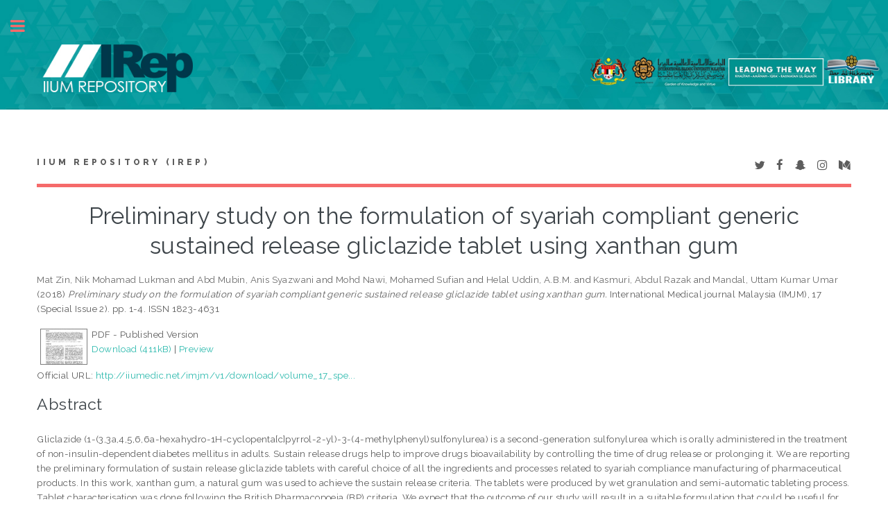

--- FILE ---
content_type: text/html; charset=utf-8
request_url: http://irep.iium.edu.my/67661/
body_size: 31851
content:
<!DOCTYPE html PUBLIC "-//W3C//DTD XHTML 1.0 Transitional//EN" "http://www.w3.org/TR/xhtml1/DTD/xhtml1-transitional.dtd">
<html xmlns="http://www.w3.org/1999/xhtml">
	<head>
		<meta http-equiv="X-UA-Compatible" content="IE=edge" />
		<title> Preliminary study on the formulation of syariah compliant generic sustained release gliclazide tablet using xanthan gum  - IIUM Repository (IRep)</title>
		<link rel="icon" href="/apw_template/images/favicon.png" type="image/x-icon" />
		<link rel="shortcut icon" href="/apw_template/images/favicon.png" type="image/x-icon" />
		<meta name="eprints.eprintid" content="67661" />
<meta name="eprints.rev_number" content="18" />
<meta name="eprints.eprint_status" content="archive" />
<meta name="eprints.userid" content="463" />
<meta name="eprints.dir" content="disk0/00/06/76/61" />
<meta name="eprints.datestamp" content="2018-11-28 03:42:36" />
<meta name="eprints.lastmod" content="2022-11-07 02:44:26" />
<meta name="eprints.status_changed" content="2018-11-28 03:42:36" />
<meta name="eprints.type" content="article" />
<meta name="eprints.metadata_visibility" content="show" />
<meta name="eprints.contact_email" content="abmhelal@iium.edu.my" />
<meta name="eprints.creators_name" content="Mat Zin, Nik Mohamad Lukman" />
<meta name="eprints.creators_name" content="Abd Mubin, Anis Syazwani" />
<meta name="eprints.creators_name" content="Mohd Nawi, Mohamed Sufian" />
<meta name="eprints.creators_name" content="Helal Uddin, A.B.M." />
<meta name="eprints.creators_name" content="Kasmuri, Abdul Razak" />
<meta name="eprints.creators_name" content="Mandal, Uttam Kumar Umar" />
<meta name="eprints.creators_id" content="msufian@iium.edu.my" />
<meta name="eprints.creators_id" content="abmhelal@iium.edu.my" />
<meta name="eprints.creators_id" content="drazak@iium.edu.my" />
<meta name="eprints.creators_id" content="uttam@iium.edu.my" />
<meta name="eprints.creators_staffid" content="5956" />
<meta name="eprints.creators_staffid" content="4478" />
<meta name="eprints.creators_staffid" content="3658" />
<meta name="eprints.creators_staffid" content="6688" />
<meta name="eprints.creators_dept_kull" content="KOP" />
<meta name="eprints.creators_dept_kull" content="KOP" />
<meta name="eprints.creators_dept_kull" content="KOP" />
<meta name="eprints.creators_dept_kull" content="KOP" />
<meta name="eprints.creators_dept_kull" content="KOP" />
<meta name="eprints.creators_dept_kull" content="KOP" />
<meta name="eprints.creators_affiliation" content="IIUM" />
<meta name="eprints.creators_affiliation" content="IIUM" />
<meta name="eprints.creators_affiliation" content="IIUM" />
<meta name="eprints.creators_affiliation" content="IIUM" />
<meta name="eprints.creators_affiliation" content="IIUM" />
<meta name="eprints.creators_affiliation" content="IIUM" />
<meta name="eprints.creators_person_type" content="Student" />
<meta name="eprints.creators_person_type" content="Student" />
<meta name="eprints.creators_person_type" content="Staff" />
<meta name="eprints.creators_person_type" content="Staff" />
<meta name="eprints.creators_person_type" content="Staff" />
<meta name="eprints.creators_person_type" content="Staff" />
<meta name="eprints.creators_type" content="Author" />
<meta name="eprints.creators_type" content="Author" />
<meta name="eprints.creators_type" content="Author" />
<meta name="eprints.creators_type" content="Author" />
<meta name="eprints.creators_type" content="Author" />
<meta name="eprints.creators_type" content="Author" />
<meta name="eprints.title" content="Preliminary study on the formulation of syariah 
compliant generic sustained release gliclazide tablet 
using xanthan gum" />
<meta name="eprints.ispublished" content="pub" />
<meta name="eprints.subjects" content="QD" />
<meta name="eprints.subjects" content="RS192" />
<meta name="eprints.subjects" content="RS403" />
<meta name="eprints.divisions" content="KPHARM" />
<meta name="eprints.divisions" content="DCHEM" />
<meta name="eprints.full_text_status" content="public" />
<meta name="eprints.keywords" content="Gliclazide, halal tablet, syariah compliance, sustain release, xanthan gum, natural polymer" />
<meta name="eprints.note" content="5956/67661" />
<meta name="eprints.abstract" content="Gliclazide  (1-(3,3a,4,5,6,6a-hexahydro-1H-cyclopenta[c]pyrrol-2-yl)-3-(4-methylphenyl)sulfonylurea)  is  a 
second-generation  sulfonylurea  which  is  orally  administered  in  the  treatment  of  non-insulin-dependent 
diabetes  mellitus  in  adults.  Sustain  release  drugs  help  to  improve  drugs  bioavailability  by  controlling  the 
time  of  drug  release  or  prolonging  it.  We  are  reporting  the  preliminary  formulation  of  sustain  release 
gliclazide  tablets  with  careful  choice  of  all  the  ingredients  and  processes  related  to  syariah  compliance 
manufacturing of pharmaceutical products. In this work, xanthan gum, a natural gum was used to achieve 
the  sustain  release  criteria.  The  tablets  were  produced  by  wet  granulation  and  semi-automatic  tableting 
process. Tablet characterisation was done following the British Pharmacopoeia (BP) criteria. We expect that 
the outcome of our study will result in a suitable formulation that could be useful for the formulation of 
such product that will be helpful for the Muslim patient especially during the fasting month." />
<meta name="eprints.date" content="2018-10-18" />
<meta name="eprints.date_type" content="published" />
<meta name="eprints.publication" content="International Medical journal Malaysia (IMJM)" />
<meta name="eprints.volume" content="17" />
<meta name="eprints.number" content="Special Issue 2" />
<meta name="eprints.publisher" content="Kulliyyah (Faculty) of Medicine, International Islamic University Malaysia" />
<meta name="eprints.pagerange" content="1-4" />
<meta name="eprints.refereed" content="TRUE" />
<meta name="eprints.issn" content="1823-4631" />
<meta name="eprints.official_url" content="http://iiumedic.net/imjm/v1/download/volume_17_special_issue_2/Pages-from-2WCII-SI2-001.pdf" />
<meta name="eprints.related_url_url" content="http://iiumedic.net/imjm/v1/volume-17-special-issue-2/" />
<meta name="eprints.article_type" content="meeting_abstract" />
<meta name="eprints.event_category" content="international" />
<meta name="eprints.paper_version" content="online" />
<meta name="eprints.myra_type" content="general_work" />
<meta name="eprints.mymohe_type" content="rd5" />
<meta name="eprints.iium_affiliate" content="iium" />
<meta name="eprints.citation" content="  Mat Zin, Nik Mohamad Lukman and Abd Mubin, Anis Syazwani and Mohd Nawi, Mohamed Sufian and Helal Uddin, A.B.M. and Kasmuri, Abdul Razak and Mandal, Uttam Kumar Umar  (2018) Preliminary study on the formulation of syariah compliant generic sustained release gliclazide tablet using xanthan gum.  International Medical journal Malaysia (IMJM), 17 (Special Issue 2).  pp. 1-4.  ISSN 1823-4631      " />
<meta name="eprints.document_url" content="http://irep.iium.edu.my/67661/1/Preliminary%20Study%20on%20the%20Formulation%20of%20Syariah%20-Dr.%20Helal.pdf" />
<link rel="schema.DC" href="http://purl.org/DC/elements/1.0/" />
<meta name="DC.relation" content="http://irep.iium.edu.my/67661/" />
<meta name="DC.title" content="Preliminary study on the formulation of syariah 
compliant generic sustained release gliclazide tablet 
using xanthan gum" />
<meta name="DC.creator" content="Mat Zin, Nik Mohamad Lukman" />
<meta name="DC.creator" content="Abd Mubin, Anis Syazwani" />
<meta name="DC.creator" content="Mohd Nawi, Mohamed Sufian" />
<meta name="DC.creator" content="Helal Uddin, A.B.M." />
<meta name="DC.creator" content="Kasmuri, Abdul Razak" />
<meta name="DC.creator" content="Mandal, Uttam Kumar Umar" />
<meta name="DC.subject" content="QD Chemistry" />
<meta name="DC.subject" content="RS192 Materia Medica-Pharmaceutical Technology" />
<meta name="DC.subject" content="RS403 Materia Medica-Pharmaceutical Chemistry" />
<meta name="DC.description" content="Gliclazide  (1-(3,3a,4,5,6,6a-hexahydro-1H-cyclopenta[c]pyrrol-2-yl)-3-(4-methylphenyl)sulfonylurea)  is  a 
second-generation  sulfonylurea  which  is  orally  administered  in  the  treatment  of  non-insulin-dependent 
diabetes  mellitus  in  adults.  Sustain  release  drugs  help  to  improve  drugs  bioavailability  by  controlling  the 
time  of  drug  release  or  prolonging  it.  We  are  reporting  the  preliminary  formulation  of  sustain  release 
gliclazide  tablets  with  careful  choice  of  all  the  ingredients  and  processes  related  to  syariah  compliance 
manufacturing of pharmaceutical products. In this work, xanthan gum, a natural gum was used to achieve 
the  sustain  release  criteria.  The  tablets  were  produced  by  wet  granulation  and  semi-automatic  tableting 
process. Tablet characterisation was done following the British Pharmacopoeia (BP) criteria. We expect that 
the outcome of our study will result in a suitable formulation that could be useful for the formulation of 
such product that will be helpful for the Muslim patient especially during the fasting month." />
<meta name="DC.publisher" content="Kulliyyah (Faculty) of Medicine, International Islamic University Malaysia" />
<meta name="DC.date" content="2018-10-18" />
<meta name="DC.type" content="Article" />
<meta name="DC.type" content="PeerReviewed" />
<meta name="DC.format" content="application/pdf" />
<meta name="DC.language" content="en" />
<meta name="DC.identifier" content="http://irep.iium.edu.my/67661/1/Preliminary%20Study%20on%20the%20Formulation%20of%20Syariah%20-Dr.%20Helal.pdf" />
<meta name="DC.identifier" content="  Mat Zin, Nik Mohamad Lukman and Abd Mubin, Anis Syazwani and Mohd Nawi, Mohamed Sufian and Helal Uddin, A.B.M. and Kasmuri, Abdul Razak and Mandal, Uttam Kumar Umar  (2018) Preliminary study on the formulation of syariah compliant generic sustained release gliclazide tablet using xanthan gum.  International Medical journal Malaysia (IMJM), 17 (Special Issue 2).  pp. 1-4.  ISSN 1823-4631      " />
<meta name="DC.relation" content="http://iiumedic.net/imjm/v1/download/volume_17_special_issue_2/Pages-from-2WCII-SI2-001.pdf" />
<link rel="alternate" href="http://irep.iium.edu.my/cgi/export/eprint/67661/RDFXML/iiumprints-eprint-67661.rdf" type="application/rdf+xml" title="RDF+XML" />
<link rel="alternate" href="http://irep.iium.edu.my/cgi/export/eprint/67661/BibTeX/iiumprints-eprint-67661.bib" type="text/plain" title="BibTeX" />
<link rel="alternate" href="http://irep.iium.edu.my/cgi/export/eprint/67661/RDFNT/iiumprints-eprint-67661.nt" type="text/plain" title="RDF+N-Triples" />
<link rel="alternate" href="http://irep.iium.edu.my/cgi/export/eprint/67661/JSON/iiumprints-eprint-67661.js" type="application/json; charset=utf-8" title="JSON" />
<link rel="alternate" href="http://irep.iium.edu.my/cgi/export/eprint/67661/DC/iiumprints-eprint-67661.txt" type="text/plain; charset=utf-8" title="Dublin Core" />
<link rel="alternate" href="http://irep.iium.edu.my/cgi/export/eprint/67661/Atom/iiumprints-eprint-67661.xml" type="application/atom+xml;charset=utf-8" title="Atom" />
<link rel="alternate" href="http://irep.iium.edu.my/cgi/export/eprint/67661/REM_Atom/iiumprints-eprint-67661.xml" type="application/atom+xml; charset=utf-8" title="OAI-ORE Resource Map (Atom Format)" />
<link rel="alternate" href="http://irep.iium.edu.my/cgi/export/eprint/67661/Simple/iiumprints-eprint-67661.txt" type="text/plain; charset=utf-8" title="Simple Metadata" />
<link rel="alternate" href="http://irep.iium.edu.my/cgi/export/eprint/67661/Refer/iiumprints-eprint-67661.refer" type="text/plain" title="Refer" />
<link rel="alternate" href="http://irep.iium.edu.my/cgi/export/eprint/67661/METS/iiumprints-eprint-67661.xml" type="text/xml; charset=utf-8" title="METS" />
<link rel="alternate" href="http://irep.iium.edu.my/cgi/export/eprint/67661/HTML/iiumprints-eprint-67661.html" type="text/html; charset=utf-8" title="HTML Citation" />
<link rel="alternate" href="http://irep.iium.edu.my/cgi/export/eprint/67661/Text/iiumprints-eprint-67661.txt" type="text/plain; charset=utf-8" title="ASCII Citation" />
<link rel="alternate" href="http://irep.iium.edu.my/cgi/export/eprint/67661/ContextObject/iiumprints-eprint-67661.xml" type="text/xml; charset=utf-8" title="OpenURL ContextObject" />
<link rel="alternate" href="http://irep.iium.edu.my/cgi/export/eprint/67661/EndNote/iiumprints-eprint-67661.enw" type="text/plain; charset=utf-8" title="EndNote" />
<link rel="alternate" href="http://irep.iium.edu.my/cgi/export/eprint/67661/COinS/iiumprints-eprint-67661.txt" type="text/plain; charset=utf-8" title="OpenURL ContextObject in Span" />
<link rel="alternate" href="http://irep.iium.edu.my/cgi/export/eprint/67661/MODS/iiumprints-eprint-67661.xml" type="text/xml; charset=utf-8" title="MODS" />
<link rel="alternate" href="http://irep.iium.edu.my/cgi/export/eprint/67661/DIDL/iiumprints-eprint-67661.xml" type="text/xml; charset=utf-8" title="MPEG-21 DIDL" />
<link rel="alternate" href="http://irep.iium.edu.my/cgi/export/eprint/67661/XML/iiumprints-eprint-67661.xml" type="application/vnd.eprints.data+xml; charset=utf-8" title="EP3 XML" />
<link rel="alternate" href="http://irep.iium.edu.my/cgi/export/eprint/67661/RIS/iiumprints-eprint-67661.ris" type="text/plain" title="Reference Manager" />
<link rel="alternate" href="http://irep.iium.edu.my/cgi/export/eprint/67661/RDFN3/iiumprints-eprint-67661.n3" type="text/n3" title="RDF+N3" />
<link rel="alternate" href="http://irep.iium.edu.my/cgi/export/eprint/67661/CSV/iiumprints-eprint-67661.csv" type="text/csv" title="Multiline CSV" />
<link rel="Top" href="http://irep.iium.edu.my/" />
    <link rel="Sword" href="http://irep.iium.edu.my/sword-app/servicedocument" />
    <link rel="SwordDeposit" href="http://irep.iium.edu.my/id/contents" />
    <link rel="Search" type="text/html" href="http://irep.iium.edu.my/cgi/search" />
    <link rel="Search" type="application/opensearchdescription+xml" href="http://irep.iium.edu.my/cgi/opensearchdescription" />
    <script type="text/javascript" src="http://www.google.com/jsapi"><!--padder--></script><script type="text/javascript">
// <![CDATA[
google.load("visualization", "1", {packages:["corechart", "geochart"]});
// ]]></script><script type="text/javascript">
// <![CDATA[
var eprints_http_root = "http:\/\/irep.iium.edu.my";
var eprints_http_cgiroot = "http:\/\/irep.iium.edu.my\/cgi";
var eprints_oai_archive_id = "generic.eprints.org";
var eprints_logged_in = false;
// ]]></script>
    <style type="text/css">.ep_logged_in { display: none }</style>
    <link rel="stylesheet" type="text/css" href="/style/auto-3.3.15.css" />
    <script type="text/javascript" src="/javascript/auto-3.3.15.js"><!--padder--></script>
    <!--[if lte IE 6]>
        <link rel="stylesheet" type="text/css" href="/style/ie6.css" />
   <![endif]-->
    <meta name="Generator" content="EPrints 3.3.15" />
    <meta http-equiv="Content-Type" content="text/html; charset=UTF-8" />
    <meta http-equiv="Content-Language" content="en" />
    
		
		<meta charset="utf-8" />
		<meta name="viewport" content="width=device-width, initial-scale=1,maximum-scale=1, user-scalable=no" />
		
		<link rel="stylesheet" href="/apw_template/styles/font-awesome.min.css" />
		<link rel="stylesheet" href="//fonts.googleapis.com/css?family=Open+Sans:400,600,400italic,600italic" />
		<link rel="stylesheet" href="//fonts.googleapis.com/css?family=Montserrat:400,800" />
		<link rel="stylesheet" href="//fonts.googleapis.com/css?family=Raleway:400,800,900" />
		<script src="//ajax.googleapis.com/ajax/libs/jquery/1.12.4/jquery.min.js">// <!-- No script --></script>
		<link rel="stylesheet" href="/apw_template/styles/base.css" />
		<link rel="stylesheet" href="/apw_template/styles/site.css" />			
		<link rel="stylesheet" href="/apw_template/styles/apw_main.css" />
		
		<script>
 
		// Give $ back to prototype.js; create new alias to jQuery.
		jQuery.noConflict();
 
		jQuery(document).ready(function( $ ) {
		
			//Clones the EP menu to the top menu. 
			$('#main_page .ep_tm_key_tools').clone().appendTo('#login_status');
			//Then remove the old class, and add the navbar classes to make it fit in. 
			$('header .ep_tm_key_tools').removeClass('ep_tm_key_tools').addClass('nav navbar-nav navbar-right').attr('id','ep_menu_top');
			// remove the first part of the menu if you are already signed in (as the span buggers up the nice navbar menu)
			$('header #ep_menu_top li:first-child').has("span").remove();
			

			//left hand side menu. Adds the id, then the needed classes for bootstrap to style the menu 
			$('#main_page .ep_tm_key_tools').removeClass('ep_tm_key_tools').attr('id','ep_menu').addClass('hidden-xs');
			$('#main_page ul#ep_menu ').addClass('list-group');
			$('#main_page ul#ep_menu li').addClass('list-group-item');
			//$('#main_page ul#ep_menu li:first-child:contains("Logged")').addClass('active');
			$('#main_page ul#ep_menu li:first-child:contains("Logged")').closest('.list-group-item').addClass('active');
			$('#main_page ul#ep_menu li:first-child span a').addClass('list-group-item-text');

			// If the user isn't logged in, style it a little
			//$('#main_page ul#ep_menu li:first-child a[href$="cgi/users/home"]').addClass('list-group-item-heading');
			var log_in_btn = $('#main_page ul#ep_menu li:first-child a[href$="cgi/users/home"]');
			var admin_btn = $('#main_page ul#ep_menu li a[href$="cgi/users/home?screen=Admin"]');
			//log_in_btn.addClass('btn btn-primary');
			//admin_btn.addClass('btn btn-default');
			log_in_btn.closest('li').addClass('active');
			//admin_btn.closest('li').removeClass('list-group-item');
			//log_in_btn.closest('ul').removeClass('list-group').addClass('list-unstyled');
				
		});
		</script>
	</head>
<body>

	<img alt="IIUM Repository" src="/images/sitelogo.jpg" width="100%" height="" />
	<!-- Wrapper -->
	<div id="wrapper">

		<!-- Main -->
		<div id="main">
			<div class="inner">

				<header id="header">
					<a href="http://irep.iium.edu.my" class="logo">
		IIUM Repository (IRep)
    </a>
					<ul class="icons">
						<li><a href="#" class="icon fa-twitter"><span class="label">Twitter</span></a></li>
						<li><a href="#" class="icon fa-facebook"><span class="label">Facebook</span></a></li>
						<li><a href="#" class="icon fa-snapchat-ghost"><span class="label">Snapchat</span></a></li>
						<li><a href="#" class="icon fa-instagram"><span class="label">Instagram</span></a></li>
						<li><a href="#" class="icon fa-medium"><span class="label">Medium</span></a></li>
					</ul>
				</header>
				
				<h1 class="ep_tm_pagetitle">
				  

Preliminary study on the formulation of syariah &#13;
compliant generic sustained release gliclazide tablet &#13;
using xanthan gum


				</h1>
				<div class="ep_summary_content"><div class="ep_summary_content_left"></div><div class="ep_summary_content_right"></div><div class="ep_summary_content_top"></div><div class="ep_summary_content_main">

  <p style="margin-bottom: 1em">
    


    <span class="person_name">Mat Zin, Nik Mohamad Lukman</span> and <span class="person_name">Abd Mubin, Anis Syazwani</span> and <span class="person_name">Mohd Nawi, Mohamed Sufian</span> and <span class="person_name">Helal Uddin, A.B.M.</span> and <span class="person_name">Kasmuri, Abdul Razak</span> and <span class="person_name">Mandal, Uttam Kumar Umar</span>
  

(2018)

<em>Preliminary study on the formulation of syariah &#13;
compliant generic sustained release gliclazide tablet &#13;
using xanthan gum.</em>


    International Medical journal Malaysia (IMJM), 17 (Special Issue 2).
     pp. 1-4.
     ISSN 1823-4631
    
  


  



  </p>

  

  

    
  
    
      
      <table>
        
          <tr>
            <td valign="top" align="right"><a onmouseover="EPJS_ShowPreview( event, 'doc_preview_365175' );" href="http://irep.iium.edu.my/67661/1/Preliminary%20Study%20on%20the%20Formulation%20of%20Syariah%20-Dr.%20Helal.pdf" onmouseout="EPJS_HidePreview( event, 'doc_preview_365175' );" class="ep_document_link"><img class="ep_doc_icon" alt="[img]" src="http://irep.iium.edu.my/67661/1.hassmallThumbnailVersion/Preliminary%20Study%20on%20the%20Formulation%20of%20Syariah%20-Dr.%20Helal.pdf" border="0" /></a><div id="doc_preview_365175" class="ep_preview"><table><tr><td><img class="ep_preview_image" alt="" src="http://irep.iium.edu.my/67661/1.haspreviewThumbnailVersion/Preliminary%20Study%20on%20the%20Formulation%20of%20Syariah%20-Dr.%20Helal.pdf" border="0" /><div class="ep_preview_title">Preview</div></td></tr></table></div></td>
            <td valign="top">
              

<!-- document citation -->


<span class="ep_document_citation">
PDF
 - Published Version


</span>

<br />
              <a href="http://irep.iium.edu.my/67661/1/Preliminary%20Study%20on%20the%20Formulation%20of%20Syariah%20-Dr.%20Helal.pdf">Download (411kB)</a>
              | <a href="http://irep.iium.edu.my/67661/1.haspreviewThumbnailVersion/Preliminary%20Study%20on%20the%20Formulation%20of%20Syariah%20-Dr.%20Helal.pdf" rel="lightbox[docs] nofollow" title="   PDF &lt;http://irep.iium.edu.my/67661/1/Preliminary%20Study%20on%20the%20Formulation%20of%20Syariah%20-Dr.%20Helal.pdf&gt;  - Published Version    ">Preview</a>
              
  
              <ul>
              
              </ul>
            </td>
          </tr>
        
      </table>
    

  

  
    <div style="margin-bottom: 1em">
      Official URL: <a href="http://iiumedic.net/imjm/v1/download/volume_17_special_issue_2/Pages-from-2WCII-SI2-001.pdf">http://iiumedic.net/imjm/v1/download/volume_17_spe...</a>
    </div>
  

  
    <h2>Abstract</h2>
    <p style="text-align: left; margin: 1em auto 0em auto">Gliclazide  (1-(3,3a,4,5,6,6a-hexahydro-1H-cyclopenta[c]pyrrol-2-yl)-3-(4-methylphenyl)sulfonylurea)  is  a &#13;
second-generation  sulfonylurea  which  is  orally  administered  in  the  treatment  of  non-insulin-dependent &#13;
diabetes  mellitus  in  adults.  Sustain  release  drugs  help  to  improve  drugs  bioavailability  by  controlling  the &#13;
time  of  drug  release  or  prolonging  it.  We  are  reporting  the  preliminary  formulation  of  sustain  release &#13;
gliclazide  tablets  with  careful  choice  of  all  the  ingredients  and  processes  related  to  syariah  compliance &#13;
manufacturing of pharmaceutical products. In this work, xanthan gum, a natural gum was used to achieve &#13;
the  sustain  release  criteria.  The  tablets  were  produced  by  wet  granulation  and  semi-automatic  tableting &#13;
process. Tablet characterisation was done following the British Pharmacopoeia (BP) criteria. We expect that &#13;
the outcome of our study will result in a suitable formulation that could be useful for the formulation of &#13;
such product that will be helpful for the Muslim patient especially during the fasting month.</p>
  

  <table style="margin-bottom: 1em; margin-top: 1em;" cellpadding="3">
    <tr>
      <th align="right">Item Type:</th>
      <td>
        Article
        <!-- 03062011/AKM        
        add article type for item type article-->
        (Meeting Abstract)
        
        
        
      </td>
    </tr>
    
    
      
    
      
        <tr>
          <th align="right">Additional Information:</th>
          <td valign="top">5956/67661</td>
        </tr>
      
    
      
        <tr>
          <th align="right">Uncontrolled Keywords:</th>
          <td valign="top">Gliclazide, halal tablet, syariah compliance, sustain release, xanthan gum, natural polymer</td>
        </tr>
      
    
      
        <tr>
          <th align="right">Subjects:</th>
          <td valign="top"><a href="http://irep.iium.edu.my/view/subjects/QD.html">Q Science &gt; QD Chemistry</a><br /><a href="http://irep.iium.edu.my/view/subjects/RS192.html">R Medicine &gt; RS Pharmacy and materia medica &gt; RS192 Materia Medica-Pharmaceutical Technology</a><br /><a href="http://irep.iium.edu.my/view/subjects/RS403.html">R Medicine &gt; RS Pharmacy and materia medica &gt; RS403 Materia Medica-Pharmaceutical Chemistry</a></td>
        </tr>
      
    
      
        <tr>
          <th align="right">Kulliyyahs/Centres/Divisions/Institutes (Can select more than one option. Press CONTROL button):</th>
          <td valign="top"><a href="http://irep.iium.edu.my/view/divisions/KPHARM/">Kulliyyah of Pharmacy</a><br /><a href="http://irep.iium.edu.my/view/divisions/DCHEM/">Kulliyyah of Pharmacy &gt; Department of Pharmaceutical Chemistry</a></td>
        </tr>
      
    
      
    
      
        <tr>
          <th align="right">Depositing User:</th>
          <td valign="top">

<a href="http://irep.iium.edu.my/profile/463"><span class="ep_name_citation"><span class="person_name">Dr. A. B. M. Helal  Uddin</span></span></a>

</td>
        </tr>
      
    
      
        <tr>
          <th align="right">Date Deposited:</th>
          <td valign="top">28 Nov 2018 11:42</td>
        </tr>
      
    
      
        <tr>
          <th align="right">Last Modified:</th>
          <td valign="top">07 Nov 2022 10:44</td>
        </tr>
      
    
    <tr>
      <th align="right">URI:</th>
      <td valign="top"><a href="http://irep.iium.edu.my/id/eprint/67661">http://irep.iium.edu.my/id/eprint/67661</a></td>
    </tr>
  </table>

  
  

  
    <h3>Actions (login required)</h3>
    <table class="ep_summary_page_actions">
    
      <tr>
        <td><a href="/cgi/users/home?screen=EPrint%3A%3AView&amp;eprintid=67661"><img src="/style/images/action_view.png" title="View Item" alt="View Item" class="ep_form_action_icon" /></a></td>
        <td>View Item</td>
      </tr>
    
    </table>
  

<!-- <epc:phrase ref="lib/irstats2:embedded:summary_page:eprint:downloads"/> -->

</div><div class="ep_summary_content_bottom"><div class="ep_summary_box" id="ep_summary_box_1"><div class="ep_summary_box_title"><div class="ep_no_js">Download Statistics</div><div class="ep_only_js" id="ep_summary_box_1_colbar"><a class="ep_box_collapse_link" onclick="EPJS_blur(event); EPJS_toggleSlideScroll('ep_summary_box_1_content',true,'ep_summary_box_1');EPJS_toggle('ep_summary_box_1_colbar',true);EPJS_toggle('ep_summary_box_1_bar',false);return false" href="#"><img alt="-" src="/style/images/minus.png" border="0" /> Download Statistics</a></div><div class="ep_only_js" id="ep_summary_box_1_bar" style="display: none"><a class="ep_box_collapse_link" onclick="EPJS_blur(event); EPJS_toggleSlideScroll('ep_summary_box_1_content',false,'ep_summary_box_1');EPJS_toggle('ep_summary_box_1_colbar',true);EPJS_toggle('ep_summary_box_1_bar',false);return false" href="#"><img alt="+" src="/style/images/plus.png" border="0" /> Download Statistics</a></div></div><div class="ep_summary_box_body" id="ep_summary_box_1_content"><div id="ep_summary_box_1_content_inner">
<h3 class="irstats2_summary_page_header">Downloads</h3>
<div class="irstats2_summary_page_container">
<p>Downloads per month over past year</p>
<div id="irstats2_summary_page_downloads" class="irstats2_graph"></div>
<!--<p style="text-align:center"><a href="#" id="irstats2_summary_page:link">View more statistics</a></p>-->
</div>
<script type="text/javascript">
document.observe("dom:loaded",function(){

		var irstats2_summary_page_eprintid = '67661';
  		
		/* $( 'irstats2_summary_page:link' ).setAttribute( 'href', '/cgi/stats/report/eprint/' + irstats2_summary_page_eprintid ); */

		new EPJS_Stats_GoogleGraph ( { 'context': {
			'range':'1y',
			'set_name': 'eprint',
			'set_value': irstats2_summary_page_eprintid,
			'datatype':'downloads' },
			'options': {
			'container_id': 'irstats2_summary_page_downloads', 'date_resolution':'month','graph_type':'column'
			} } );
		});

</script>
</div></div></div></div><div class="ep_summary_content_after"></div></div>

			</div>
		</div>

		<!-- Sidebar -->
		<div id="sidebar">
			<div class="inner">

				<section id="part_top" class="alt">
					<div class="search-box">
					  <div class="container-4">
						<form method="get" accept-charset="utf-8" action="http://irep.iium.edu.my/cgi/search">
							<input type="search" name="q" id="search" placeholder="Insert keyword here..." />
							<button class="icon" value="Search" type="submit" name="_action_search"><i class="fa fa-search"></i></button>
							<input type="hidden" name="_action_search" value="Search" />
							<input type="hidden" name="_order" value="bytitle" />
							<input type="hidden" name="basic_srchtype" value="ALL" />
							<input type="hidden" name="_satisfyall" value="ALL" />
						</form>
					  </div>
					</div>
				</section>

				<!-- Menu -->
					<header class="major" style="margin-top: -20px;">
						<div style="text-transform: uppercase; font-size: 14px; font-weight: 700;letter-spacing: 0.35em;">USER MENU</div>
					</header>
					
					<div id="main_page">
						<ul class="ep_tm_key_tools" id="ep_tm_menu_tools"><li><a href="http://irep.iium.edu.my/cgi/users/home">Login</a></li><li><a href="/cgi/stats/report">Statistics</a></li><li><a href="/cgi/register">Create Account</a></li></ul>
					</div>
						
					<nav id="menu">
						<ul>
							<li><a href="http://irep.iium.edu.my">home</a></li>
							<li><a href="http://irep.iium.edu.my/information.html">about</a></li>
							<li><a href="http://irep.iium.edu.my/cgi/latest">latest addition</a></li>
							<li>
								<span class="opener">Browse</span>
								<ul>
									<li><a href="http://irep.iium.edu.my/view/year/">browse by years</a></li>
									<li><a href="http://irep.iium.edu.my/view/subjects/">browse by subjects</a></li>
									<li><a href="http://irep.iium.edu.my/view/divisions/">browse by divisions</a></li>
									<li><a href="http://irep.iium.edu.my/view/creators/">browse by authors</a></li>
									<li><a href="http://irep.iium.edu.my/view/type/">browse by type</a></li>
								</ul>
							</li>
							<li>
								<span class="opener">Useful Links</span>
								<ul>
									<li><a href="https://www.scopus.com/search/form.uri?display=basic" target="_blank">scopus</a></li>
									<li><a href="http://mjl.clarivate.com/" target="_blank">WOS</a></li>
									<li><a href="https://mycite.mohe.gov.my/en/journal-citation-report/mycite-citation-report" target="_blank">MyCite</a></li>
									<li><a href="https://orcid.org/signin" target="_blank">ORCiD</a></li>
                                                                        <li><a href="https://scholar.google.com/#d=gs_asd" target="_blank">Google Scholar</a></li>
                                                                        <li><a href="http://sherpa.ac.uk/romeo/search.php" target="_blank">SHERPA/ROMEO</a></li>
                                                                        <li><a href="https://www.arc.gov.au/evaluating-research/excellence-research-australia/era-2023" target="_blank">ERA 2023 JOURNAL LIST</a></li>
								</ul>
							</li>
							<li><a href="http://irep.iium.edu.my/help/index.html">Help</a></li>
							<li><a href="http://irep.iium.edu.my/IRep_Page_Under_Maintenance.pdf" target="_blank">Repository Policies</a></li>
						</ul>
					</nav>

				

			
				<!-- Footer -->
					
		<footer id="footer">
			<p class="copyright">© Nov 2017 - Powered by <a href="//bazaar.eprints.org/552/">APW Themes</a> &amp; Theme by <a href="//agungprasetyo.net/" title="Agung Prasetyo Wibowo" alt="Agung Prasetyo Wibowo">Agung Prasetyo Wibowo</a>.</p>
		</footer>
    

			</div>
		</div>

	</div>

		<!-- Scripts -->
		<script src="/apw_template/scripts/skel.min.js">// <!-- No script --></script>
		<script src="/apw_template/scripts/util.js">// <!-- No script --></script>
		<script src="/apw_template/scripts/main.js">// <!-- No script --></script>
</body>
</html>